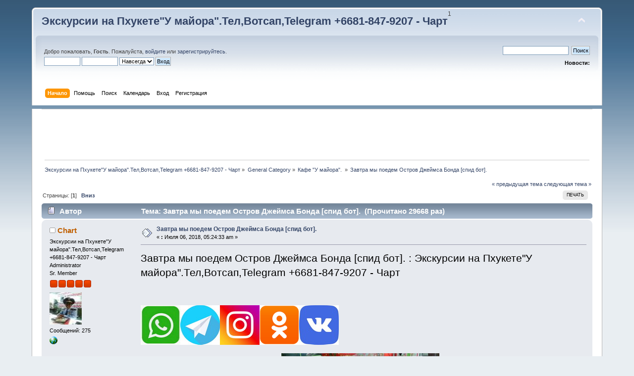

--- FILE ---
content_type: text/html; charset=UTF-8
request_url: http://www.phuketmayotour.com/index.php?topic=267.0
body_size: 5849
content:
<!DOCTYPE html PUBLIC "-//W3C//DTD XHTML 1.0 Transitional//EN" "http://www.w3.org/TR/xhtml1/DTD/xhtml1-transitional.dtd">
<html xmlns="http://www.w3.org/1999/xhtml">
<head><script async src="//pagead2.googlesyndication.com/pagead/js/adsbygoogle.js"></script>
<script>
     (adsbygoogle = window.adsbygoogle || []).push({
          google_ad_client: "ca-pub-2690594008900135",
          enable_page_level_ads: true
     });
</script>
	<link rel="stylesheet" type="text/css" href="http://www.phuketmayotour.com/Themes/default/css/index.css?fin20" />
	<link rel="stylesheet" type="text/css" href="http://www.phuketmayotour.com/Themes/default/css/webkit.css" />
	<script type="text/javascript" src="http://www.phuketmayotour.com/Themes/default/scripts/script.js?fin20"></script>
	<script type="text/javascript" src="http://www.phuketmayotour.com/Themes/default/scripts/theme.js?fin20"></script>
	<script type="text/javascript"><!-- // --><![CDATA[
		var smf_theme_url = "http://www.phuketmayotour.com/Themes/default";
		var smf_default_theme_url = "http://www.phuketmayotour.com/Themes/default";
		var smf_images_url = "http://www.phuketmayotour.com/Themes/default/images";
		var smf_scripturl = "http://www.phuketmayotour.com/index.php?PHPSESSID=c3glka457mdd8oatusbdmo4v82&amp;";
		var smf_iso_case_folding = false;
		var smf_charset = "UTF-8";
		var ajax_notification_text = "Загружается...";
		var ajax_notification_cancel_text = "Отменить";
	// ]]></script>
	<meta http-equiv="Content-Type" content="text/html; charset=UTF-8" />
	<meta name="description" content="Завтра мы поедем Остров Джеймса Бонда [спид бот]. " />
	<title>Завтра мы поедем Остров Джеймса Бонда [спид бот]. </title>
	<link rel="canonical" href="http://www.phuketmayotour.com/index.php?topic=267.0" />
	<link rel="help" href="http://www.phuketmayotour.com/index.php?PHPSESSID=c3glka457mdd8oatusbdmo4v82&amp;action=help" />
	<link rel="search" href="http://www.phuketmayotour.com/index.php?PHPSESSID=c3glka457mdd8oatusbdmo4v82&amp;action=search" />
	<link rel="contents" href="http://www.phuketmayotour.com/index.php?PHPSESSID=c3glka457mdd8oatusbdmo4v82&amp;" />
	<link rel="alternate" type="application/rss+xml" title="Экскурсии на Пхукете&quot;У майора&quot;.Тел,Вотсап,Telegram +6681-847-9207 - Чарт - RSS" href="http://www.phuketmayotour.com/index.php?PHPSESSID=c3glka457mdd8oatusbdmo4v82&amp;type=rss;action=.xml" />
	<link rel="index" href="http://www.phuketmayotour.com/index.php?PHPSESSID=c3glka457mdd8oatusbdmo4v82&amp;board=6.0" />
</head>
<body>
<div id="wrapper" style="width: 90%">
	<div id="header"><div class="frame">
		<div id="top_section">
			<h1 class="forumtitle">
				<a href="http://www.phuketmayotour.com/index.php?PHPSESSID=c3glka457mdd8oatusbdmo4v82&amp;">Экскурсии на Пхукете"У майора".Тел,Вотсап,Telegram +6681-847-9207 - Чарт</a>
			</h1>
			<img id="upshrink" src="http://www.phuketmayotour.com/Themes/default/images/upshrink.png" alt="*" title="Свернуть/Развернуть" style="display: none;" />
			1
		</div>
		<div id="upper_section" class="middletext">
			<div class="user">
				<script type="text/javascript" src="http://www.phuketmayotour.com/Themes/default/scripts/sha1.js"></script>
				<form id="guest_form" action="http://www.phuketmayotour.com/index.php?PHPSESSID=c3glka457mdd8oatusbdmo4v82&amp;action=login2" method="post" accept-charset="UTF-8"  onsubmit="hashLoginPassword(this, '97f16a8f069cd29ca47b0f27211c0579');">
					<div class="info">Добро пожаловать, <strong>Гость</strong>. Пожалуйста, <a href="http://www.phuketmayotour.com/index.php?PHPSESSID=c3glka457mdd8oatusbdmo4v82&amp;action=login">войдите</a> или <a href="http://www.phuketmayotour.com/index.php?PHPSESSID=c3glka457mdd8oatusbdmo4v82&amp;action=register">зарегистрируйтесь</a>.</div>
					<input type="text" name="user" size="10" class="input_text" />
					<input type="password" name="passwrd" size="10" class="input_password" />
					<select name="cookielength">
						<option value="60">1 час</option>
						<option value="1440">1 день</option>
						<option value="10080">1 неделя</option>
						<option value="43200">1 месяц</option>
						<option value="-1" selected="selected">Навсегда</option>
					</select>
					<input type="submit" value="Вход" class="button_submit" /><br />
					<div class="info"></div>
					<input type="hidden" name="hash_passwrd" value="" /><input type="hidden" name="dde2254b9" value="97f16a8f069cd29ca47b0f27211c0579" />
				</form>
			</div>
			<div class="news normaltext">
				<form id="search_form" action="http://www.phuketmayotour.com/index.php?PHPSESSID=c3glka457mdd8oatusbdmo4v82&amp;action=search2" method="post" accept-charset="UTF-8">
					<input type="text" name="search" value="" class="input_text" />&nbsp;
					<input type="submit" name="submit" value="Поиск" class="button_submit" />
					<input type="hidden" name="advanced" value="0" />
					<input type="hidden" name="topic" value="267" /></form>
				<h2>Новости: </h2>
				<p></p>
			</div>
		</div>
		<br class="clear" />
		<script type="text/javascript"><!-- // --><![CDATA[
			var oMainHeaderToggle = new smc_Toggle({
				bToggleEnabled: true,
				bCurrentlyCollapsed: false,
				aSwappableContainers: [
					'upper_section'
				],
				aSwapImages: [
					{
						sId: 'upshrink',
						srcExpanded: smf_images_url + '/upshrink.png',
						altExpanded: 'Свернуть/Развернуть',
						srcCollapsed: smf_images_url + '/upshrink2.png',
						altCollapsed: 'Свернуть/Развернуть'
					}
				],
				oThemeOptions: {
					bUseThemeSettings: false,
					sOptionName: 'collapse_header',
					sSessionVar: 'dde2254b9',
					sSessionId: '97f16a8f069cd29ca47b0f27211c0579'
				},
				oCookieOptions: {
					bUseCookie: true,
					sCookieName: 'upshrink'
				}
			});
		// ]]></script>
		<div id="main_menu">
			<ul class="dropmenu" id="menu_nav">
				<li id="button_home">
					<a class="active firstlevel" href="http://www.phuketmayotour.com/index.php?PHPSESSID=c3glka457mdd8oatusbdmo4v82&amp;">
						<span class="last firstlevel">Начало</span>
					</a>
				</li>
				<li id="button_help">
					<a class="firstlevel" href="http://www.phuketmayotour.com/index.php?PHPSESSID=c3glka457mdd8oatusbdmo4v82&amp;action=help">
						<span class="firstlevel">Помощь</span>
					</a>
				</li>
				<li id="button_search">
					<a class="firstlevel" href="http://www.phuketmayotour.com/index.php?PHPSESSID=c3glka457mdd8oatusbdmo4v82&amp;action=search">
						<span class="firstlevel">Поиск</span>
					</a>
				</li>
				<li id="button_calendar">
					<a class="firstlevel" href="http://www.phuketmayotour.com/index.php?PHPSESSID=c3glka457mdd8oatusbdmo4v82&amp;action=calendar">
						<span class="firstlevel">Календарь</span>
					</a>
				</li>
				<li id="button_login">
					<a class="firstlevel" href="http://www.phuketmayotour.com/index.php?PHPSESSID=c3glka457mdd8oatusbdmo4v82&amp;action=login">
						<span class="firstlevel">Вход</span>
					</a>
				</li>
				<li id="button_register">
					<a class="firstlevel" href="http://www.phuketmayotour.com/index.php?PHPSESSID=c3glka457mdd8oatusbdmo4v82&amp;action=register">
						<span class="last firstlevel">Регистрация</span>
					</a>
				</li>
			</ul>
		</div>
		<br class="clear" />
	</div></div>
	<div id="content_section"><div class="frame">
		<div id="main_content_section"> <hr width="100%" size="1" class="hrcolor" /><center>
<script async src="//pagead2.googlesyndication.com/pagead/js/adsbygoogle.js"></script>
<!-- phuketmayotour -->
<ins class="adsbygoogle"
     style="display:inline-block;width:728px;height:90px"
     data-ad-client="ca-pub-2690594008900135"
     data-ad-slot="9888112204"></ins>
<script>
(adsbygoogle = window.adsbygoogle || []).push({});
</script></center>
	<div class="navigate_section">
		<ul>
			<li>
				<a href="http://www.phuketmayotour.com/index.php?PHPSESSID=c3glka457mdd8oatusbdmo4v82&amp;"><span>Экскурсии на Пхукете&quot;У майора&quot;.Тел,Вотсап,Telegram +6681-847-9207 - Чарт</span></a> &#187;
			</li>
			<li>
				<a href="http://www.phuketmayotour.com/index.php?PHPSESSID=c3glka457mdd8oatusbdmo4v82&amp;#c1"><span>General Category</span></a> &#187;
			</li>
			<li>
				<a href="http://www.phuketmayotour.com/index.php?PHPSESSID=c3glka457mdd8oatusbdmo4v82&amp;board=6.0"><span>Кафе "У майора". </span></a> &#187;
			</li>
			<li class="last">
				<a href="http://www.phuketmayotour.com/index.php?PHPSESSID=c3glka457mdd8oatusbdmo4v82&amp;topic=267.0"><span>Завтра мы поедем Остров Джеймса Бонда [спид бот]. </span></a>
			</li>
		</ul>
	</div>
			<a id="top"></a>
			<a id="msg2672"></a>
			<div class="pagesection">
				<div class="nextlinks"><a href="http://www.phuketmayotour.com/index.php?PHPSESSID=c3glka457mdd8oatusbdmo4v82&amp;topic=267.0;prev_next=prev#new">&laquo; предыдущая тема</a> <a href="http://www.phuketmayotour.com/index.php?PHPSESSID=c3glka457mdd8oatusbdmo4v82&amp;topic=267.0;prev_next=next#new">следующая тема &raquo;</a></div>
		<div class="buttonlist floatright">
			<ul>
				<li><a class="button_strip_print" href="http://www.phuketmayotour.com/index.php?PHPSESSID=c3glka457mdd8oatusbdmo4v82&amp;action=printpage;topic=267.0" rel="new_win nofollow"><span class="last">Печать</span></a></li>
			</ul>
		</div>
				<div class="pagelinks floatleft">Страницы: [<strong>1</strong>]   &nbsp;&nbsp;<a href="#lastPost"><strong>Вниз</strong></a></div>
			</div>
			<div id="forumposts">
				<div class="cat_bar">
					<h3 class="catbg">
						<img src="http://www.phuketmayotour.com/Themes/default/images/topic/normal_post.gif" align="bottom" alt="" />
						<span id="author">Автор</span>
						Тема: Завтра мы поедем Остров Джеймса Бонда [спид бот].  &nbsp;(Прочитано 29668 раз)
					</h3>
				</div>
				<form action="http://www.phuketmayotour.com/index.php?PHPSESSID=c3glka457mdd8oatusbdmo4v82&amp;action=quickmod2;topic=267.0" method="post" accept-charset="UTF-8" name="quickModForm" id="quickModForm" style="margin: 0;" onsubmit="return oQuickModify.bInEditMode ? oQuickModify.modifySave('97f16a8f069cd29ca47b0f27211c0579', 'dde2254b9') : false">
				<div class="windowbg">
					<span class="topslice"><span></span></span>
					<div class="post_wrapper">
						<div class="poster">
							<h4>
								<img src="http://www.phuketmayotour.com/Themes/default/images/useroff.gif" alt="Оффлайн" />
								<a href="http://www.phuketmayotour.com/index.php?PHPSESSID=c3glka457mdd8oatusbdmo4v82&amp;action=profile;u=1" title="Просмотр профиля Chart">Chart</a>
							</h4>
							<ul class="reset smalltext" id="msg_2672_extra_info">
								<li class="title">Экскурсии на Пхукете&quot;У майора&quot;.Тел,Вотсап,Telegram +6681-847-9207 - Чарт</li>
								<li class="membergroup">Administrator</li>
								<li class="postgroup">Sr. Member</li>
								<li class="stars"><img src="http://www.phuketmayotour.com/Themes/default/images/staradmin.gif" alt="*" /><img src="http://www.phuketmayotour.com/Themes/default/images/staradmin.gif" alt="*" /><img src="http://www.phuketmayotour.com/Themes/default/images/staradmin.gif" alt="*" /><img src="http://www.phuketmayotour.com/Themes/default/images/staradmin.gif" alt="*" /><img src="http://www.phuketmayotour.com/Themes/default/images/staradmin.gif" alt="*" /></li>
								<li class="avatar">
									<a href="http://www.phuketmayotour.com/index.php?PHPSESSID=c3glka457mdd8oatusbdmo4v82&amp;action=profile;u=1">
										<img class="avatar" src="http://www.phuketmayotour.com/pictures/avator.jpg" width="65" height="65" alt="" />
									</a>
								</li>
								<li class="postcount">Сообщений: 275</li>
								<li class="profile">
									<ul>
										<li><a href="http://www.phuketmayotour.com" title="Экскурсии на Пхукете&quot;У майора&quot;." target="_blank" class="new_win"><img src="http://www.phuketmayotour.com/Themes/default/images/www_sm.gif" alt="Экскурсии на Пхукете&quot;У майора&quot;." /></a></li>
									</ul>
								</li>
							</ul>
						</div>
						<div class="postarea">
							<div class="flow_hidden">
								<div class="keyinfo">
									<div class="messageicon">
										<img src="http://www.phuketmayotour.com/Themes/default/images/post/xx.gif" alt="" />
									</div>
									<h5 id="subject_2672">
										<a href="http://www.phuketmayotour.com/index.php?PHPSESSID=c3glka457mdd8oatusbdmo4v82&amp;topic=267.msg2672#msg2672" rel="nofollow">Завтра мы поедем Остров Джеймса Бонда [спид бот]. </a>
									</h5>
									<div class="smalltext">&#171; <strong> :</strong> Июля 06, 2018, 05:24:33 am &#187;</div>
									<div id="msg_2672_quick_mod"></div>
								</div>
							</div>
							<div class="post">
								<div class="inner" id="msg_2672"><span style="font-size: 16pt;" class="bbc_size">Завтра мы поедем Остров Джеймса Бонда [спид бот]. : Экскурсии на Пхукете&quot;У майора&quot;.Тел,Вотсап,Telegram +6681-847-9207 - Чарт </span><br /><br /><br /><br /><a href="https://wa.me/66818479207" target="_blank"><img src="http://www.phuketmayotour.com/icon-whatsapp32.jpg"></a><a href="https://t.me/kamsuvan" target="_blank"><img src="http://www.phuketmayotour.com/telegram.jpg"></a><a href="https://instagram.com/kamsuvan?igshid=NGExMmI2YTkyZg=="_blank"><img src="http://www.phuketmayotour.com/instagram.jpg"></a><a href="https://ok.ru/profile/446433115295?utm_campaign=android_share&utm_content=profile"_blank"><img src="http://www.phuketmayotour.com/odnaklassniki2.png"></a><a href="https://vk.com/chart50"_blank"><img src="http://www.phuketmayotour.com/test3.jpg"></a><br /><br /><div align="center"><img src="http://www.phuketmayotour.com/pictures/tourist26.jpg" alt="" class="bbc_img" /></div><br /><br /><br /><div align="center"><span style="font-size: 18pt;" class="bbc_size"><strong><span style="color: red;" class="bbc_color"><a href="http://www.phuketmayotour.com/index.php?PHPSESSID=c3glka457mdd8oatusbdmo4v82&amp;topic=432.0" class="bbc_link" target="_blank" rel="noopener noreferrer">Экскурсии на Пхукете &quot;У майора&quot;.</a></span></strong></span></div><br /><br /><span style="font-size: 16pt;" class="bbc_size">Дорогие друзья!!!<br /><br />**Как оплатить экскурсию на Пхукете &quot;у майора.&quot;**<br /><br />1. Я сам подъезду к вам. (Ката, Карон, Патонг)<br /><br />2. Вы можете оплатить экскурсию в сети магазинов 7-11 (Seven-Eleven).<br />Достаточно показать штрих код на кассе.<br />И я пришлю вам ваучер.(Скидка 50 бат) (кроме катание на слонах не скидка)<br /><br />3. Через Binance (Crypto. USDT/BUSD)(Скидка 50 бат)<br /><br />4. Перевод на тайский счёт (Скидка 50 бат)<br /><br />5.&nbsp; Переводом RUB на Payeer<br /><br />&nbsp; &nbsp; &nbsp; * двухдневный экскурсии*<br /><br />Возможно бесплатно отменить бронирование не менее, чем за 24 часа до начала экскурсии.<br /><br /><br />&nbsp; &nbsp; &nbsp; &nbsp; 1 день экскурсии<br /><br />Возможно бесплатно отменить бронирование не менее, чем за 15 часов до начала экскурсии.</span></div>
							</div>
						</div>
						<div class="moderatorbar">
							<div class="smalltext modified" id="modified_2672">
								&#171; <em>Последнее редактирование: Августа 10, 2023, 11:36:17 am от Chart</em> &#187;
							</div>
							<div class="smalltext reportlinks">
								<img src="http://www.phuketmayotour.com/Themes/default/images/ip.gif" alt="" />
								Записан
							</div>
							<div class="signature" id="msg_2672_signature"><a href="https://wa.me/66818479207" target="_blank"><img src="http://www.phuketmayotour.com/icon-whatsapp32.jpg"></a><a href="https://t.me/kamsuvan" target="_blank"><img src="http://www.phuketmayotour.com/telegram.jpg"></a><a href="https://instagram.com/kamsuvan?igshid=NGExMmI2YTkyZg=="_blank"><img src="http://www.phuketmayotour.com/instagram.jpg"></a><a href="https://ok.ru/profile/446433115295?utm_campaign=android_share&utm_content=profile"_blank"><img src="http://www.phuketmayotour.com/odnaklassniki2.png"></a><a href="https://vk.com/chart50"_blank"><img src="http://www.phuketmayotour.com/test3.jpg"></a><br /><br /><span style="font-size: 14pt;" class="bbc_size"><strong><span style="color: red;" class="bbc_color"><a href="http://www.phuketmayotour.com/index.php?PHPSESSID=c3glka457mdd8oatusbdmo4v82&amp;topic=432.0" class="bbc_link" target="_blank" rel="noopener noreferrer">Экскурсии на Пхукете&quot;У майора&quot;.Тел,Вотсап,Telegram +6681-847-9207 - Чарт</a></span></strong></span><br /><br /><div align="center"><span style="font-size: 30pt;" class="bbc_size"><strong><span style="color: red;" class="bbc_color"><a href="http://www.phuketmayotour.com/index.php?PHPSESSID=c3glka457mdd8oatusbdmo4v82&amp;topic=432.0" class="bbc_link" target="_blank" rel="noopener noreferrer">Прайс-лист</a></span></strong></span></div></div> <hr width="100%" size="1" class="hrcolor" /><center>
<script async src="//pagead2.googlesyndication.com/pagead/js/adsbygoogle.js"></script>
<!-- phuketmayotour4 -->
<ins class="adsbygoogle"
     style="display:block"
     data-ad-client="ca-pub-2690594008900135"
     data-ad-slot="4675533145"
     data-ad-format="auto"></ins>
<script>
(adsbygoogle = window.adsbygoogle || []).push({});
</script></center>
						</div>
					</div>
					<span class="botslice"><span></span></span>
				</div>
				<hr class="post_separator" />
				</form>
			</div>
			<a id="lastPost"></a>
			<div class="pagesection">
				
		<div class="buttonlist floatright">
			<ul>
				<li><a class="button_strip_print" href="http://www.phuketmayotour.com/index.php?PHPSESSID=c3glka457mdd8oatusbdmo4v82&amp;action=printpage;topic=267.0" rel="new_win nofollow"><span class="last">Печать</span></a></li>
			</ul>
		</div>
				<div class="pagelinks floatleft">Страницы: [<strong>1</strong>]   &nbsp;&nbsp;<a href="#top"><strong>Вверх</strong></a></div>
				<div class="nextlinks_bottom"><a href="http://www.phuketmayotour.com/index.php?PHPSESSID=c3glka457mdd8oatusbdmo4v82&amp;topic=267.0;prev_next=prev#new">&laquo; предыдущая тема</a> <a href="http://www.phuketmayotour.com/index.php?PHPSESSID=c3glka457mdd8oatusbdmo4v82&amp;topic=267.0;prev_next=next#new">следующая тема &raquo;</a></div>
			</div>
	<div class="navigate_section">
		<ul>
			<li>
				<a href="http://www.phuketmayotour.com/index.php?PHPSESSID=c3glka457mdd8oatusbdmo4v82&amp;"><span>Экскурсии на Пхукете&quot;У майора&quot;.Тел,Вотсап,Telegram +6681-847-9207 - Чарт</span></a> &#187;
			</li>
			<li>
				<a href="http://www.phuketmayotour.com/index.php?PHPSESSID=c3glka457mdd8oatusbdmo4v82&amp;#c1"><span>General Category</span></a> &#187;
			</li>
			<li>
				<a href="http://www.phuketmayotour.com/index.php?PHPSESSID=c3glka457mdd8oatusbdmo4v82&amp;board=6.0"><span>Кафе "У майора". </span></a> &#187;
			</li>
			<li class="last">
				<a href="http://www.phuketmayotour.com/index.php?PHPSESSID=c3glka457mdd8oatusbdmo4v82&amp;topic=267.0"><span>Завтра мы поедем Остров Джеймса Бонда [спид бот]. </span></a>
			</li>
		</ul>
	</div>
			<div id="moderationbuttons"></div>
			<div class="plainbox" id="display_jump_to">&nbsp;</div>
		<br class="clear" />
				<script type="text/javascript" src="http://www.phuketmayotour.com/Themes/default/scripts/topic.js"></script>
				<script type="text/javascript"><!-- // --><![CDATA[
					if ('XMLHttpRequest' in window)
					{
						var oQuickModify = new QuickModify({
							sScriptUrl: smf_scripturl,
							bShowModify: true,
							iTopicId: 267,
							sTemplateBodyEdit: '\n\t\t\t\t\t\t\t\t<div id="quick_edit_body_container" style="width: 90%">\n\t\t\t\t\t\t\t\t\t<div id="error_box" style="padding: 4px;" class="error"><' + '/div>\n\t\t\t\t\t\t\t\t\t<textarea class="editor" name="message" rows="12" style="width: 100%; margin-bottom: 10px;" tabindex="1">%body%<' + '/textarea><br />\n\t\t\t\t\t\t\t\t\t<input type="hidden" name="dde2254b9" value="97f16a8f069cd29ca47b0f27211c0579" />\n\t\t\t\t\t\t\t\t\t<input type="hidden" name="topic" value="267" />\n\t\t\t\t\t\t\t\t\t<input type="hidden" name="msg" value="%msg_id%" />\n\t\t\t\t\t\t\t\t\t<div class="righttext">\n\t\t\t\t\t\t\t\t\t\t<input type="submit" name="post" value="Сохранить" tabindex="2" onclick="return oQuickModify.modifySave(\'97f16a8f069cd29ca47b0f27211c0579\', \'dde2254b9\');" accesskey="s" class="button_submit" />&nbsp;&nbsp;<input type="submit" name="cancel" value="Отменить" tabindex="3" onclick="return oQuickModify.modifyCancel();" class="button_submit" />\n\t\t\t\t\t\t\t\t\t<' + '/div>\n\t\t\t\t\t\t\t\t<' + '/div>',
							sTemplateSubjectEdit: '<input type="text" style="width: 90%;" name="subject" value="%subject%" size="80" maxlength="80" tabindex="4" class="input_text" />',
							sTemplateBodyNormal: '%body%',
							sTemplateSubjectNormal: '<a hr'+'ef="http://www.phuketmayotour.com/index.php?PHPSESSID=c3glka457mdd8oatusbdmo4v82&amp;'+'?topic=267.msg%msg_id%#msg%msg_id%" rel="nofollow">%subject%<' + '/a>',
							sTemplateTopSubject: 'Тема: %subject% &nbsp;(Прочитано 29668 раз)',
							sErrorBorderStyle: '1px solid red'
						});

						aJumpTo[aJumpTo.length] = new JumpTo({
							sContainerId: "display_jump_to",
							sJumpToTemplate: "<label class=\"smalltext\" for=\"%select_id%\">Перейти в:<" + "/label> %dropdown_list%",
							iCurBoardId: 6,
							iCurBoardChildLevel: 0,
							sCurBoardName: "Кафе &quot;У майора&quot;. ",
							sBoardChildLevelIndicator: "==",
							sBoardPrefix: "=> ",
							sCatSeparator: "-----------------------------",
							sCatPrefix: "",
							sGoButtonLabel: "да"
						});

						aIconLists[aIconLists.length] = new IconList({
							sBackReference: "aIconLists[" + aIconLists.length + "]",
							sIconIdPrefix: "msg_icon_",
							sScriptUrl: smf_scripturl,
							bShowModify: true,
							iBoardId: 6,
							iTopicId: 267,
							sSessionId: "97f16a8f069cd29ca47b0f27211c0579",
							sSessionVar: "dde2254b9",
							sLabelIconList: "Иконка сообщения",
							sBoxBackground: "transparent",
							sBoxBackgroundHover: "#ffffff",
							iBoxBorderWidthHover: 1,
							sBoxBorderColorHover: "#adadad" ,
							sContainerBackground: "#ffffff",
							sContainerBorder: "1px solid #adadad",
							sItemBorder: "1px solid #ffffff",
							sItemBorderHover: "1px dotted gray",
							sItemBackground: "transparent",
							sItemBackgroundHover: "#e0e0f0"
						});
					}
				// ]]></script>
		</div>
	</div></div>
	<div id="footer_section"><div class="frame">
		<ul class="reset">
			<li class="copyright">
			<span class="smalltext" style="display: inline; visibility: visible; font-family: Verdana, Arial, sans-serif;"><a href="http://www.phuketmayotour.com/index.php?PHPSESSID=c3glka457mdd8oatusbdmo4v82&amp;action=credits" title="Simple Machines Forum" target="_blank" class="new_win">SMF 2.0.19</a> |
 <a href="http://www.simplemachines.org/about/smf/license.php" title="License" target="_blank" class="new_win">SMF &copy; 2017</a>, <a href="http://www.simplemachines.org" title="Simple Machines" target="_blank" class="new_win">Simple Machines</a>
			</span></li>
			<li><a id="button_xhtml" href="http://validator.w3.org/check?uri=referer" target="_blank" class="new_win" title="Valid XHTML 1.0!"><span>XHTML</span></a></li>
			<li><a id="button_rss" href="http://www.phuketmayotour.com/index.php?PHPSESSID=c3glka457mdd8oatusbdmo4v82&amp;action=.xml;type=rss" class="new_win"><span>RSS</span></a></li>
			<li class="last"><a id="button_wap2" href="http://www.phuketmayotour.com/index.php?PHPSESSID=c3glka457mdd8oatusbdmo4v82&amp;wap2" class="new_win"><span>Мобильная версия</span></a></li>
		</ul>
	</div></div>
</div>
</body></html>

--- FILE ---
content_type: text/html; charset=utf-8
request_url: https://www.google.com/recaptcha/api2/aframe
body_size: 267
content:
<!DOCTYPE HTML><html><head><meta http-equiv="content-type" content="text/html; charset=UTF-8"></head><body><script nonce="zcy7QLLK8T1cMlcF2qMOjg">/** Anti-fraud and anti-abuse applications only. See google.com/recaptcha */ try{var clients={'sodar':'https://pagead2.googlesyndication.com/pagead/sodar?'};window.addEventListener("message",function(a){try{if(a.source===window.parent){var b=JSON.parse(a.data);var c=clients[b['id']];if(c){var d=document.createElement('img');d.src=c+b['params']+'&rc='+(localStorage.getItem("rc::a")?sessionStorage.getItem("rc::b"):"");window.document.body.appendChild(d);sessionStorage.setItem("rc::e",parseInt(sessionStorage.getItem("rc::e")||0)+1);localStorage.setItem("rc::h",'1769449181152');}}}catch(b){}});window.parent.postMessage("_grecaptcha_ready", "*");}catch(b){}</script></body></html>